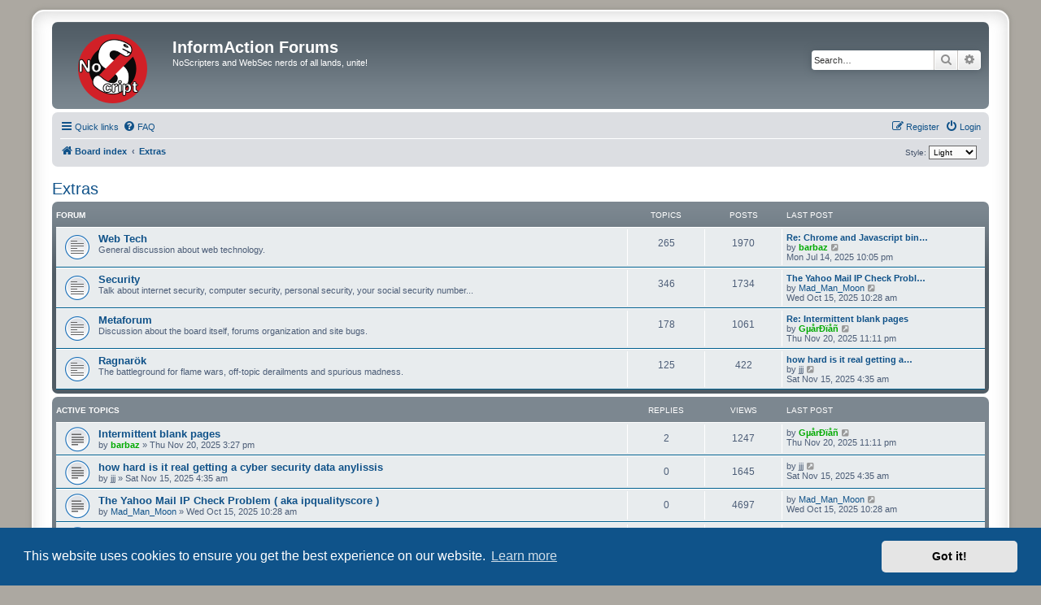

--- FILE ---
content_type: text/html; charset=UTF-8
request_url: https://forums.informaction.com/viewforum.php?f=17&sid=d3374bf467a61a7e3a20ab15ad2fc563
body_size: 8356
content:
<!DOCTYPE html>
<html dir="ltr" lang="en-gb">
<head>
<meta charset="utf-8" />
<meta http-equiv="X-UA-Compatible" content="IE=edge">
<meta name="viewport" content="width=device-width, initial-scale=1" />

<title>Extras - InformAction Forums</title>


	<link rel="canonical" href="https://forums.informaction.com/viewforum.php?f=17">

<!--
	phpBB style name: prosilver Special Edition
	Based on style:   prosilver (this is the default phpBB3 style)
	Original author:  Tom Beddard ( http://www.subBlue.com/ )
	Modified by:      phpBB Limited ( https://www.phpbb.com/ )
-->


<link href="./styles/prosilver/theme/normalize.css?assets_version=23" rel="stylesheet">
<link href="./styles/prosilver/theme/base.css?assets_version=23" rel="stylesheet">
<link href="./styles/prosilver/theme/utilities.css?assets_version=23" rel="stylesheet">
<link href="./styles/prosilver/theme/common.css?assets_version=23" rel="stylesheet">
<link href="./styles/prosilver/theme/links.css?assets_version=23" rel="stylesheet">
<link href="./styles/prosilver/theme/content.css?assets_version=23" rel="stylesheet">
<link href="./styles/prosilver/theme/buttons.css?assets_version=23" rel="stylesheet">
<link href="./styles/prosilver/theme/cp.css?assets_version=23" rel="stylesheet">
<link href="./styles/prosilver/theme/forms.css?assets_version=23" rel="stylesheet">
<link href="./styles/prosilver/theme/icons.css?assets_version=23" rel="stylesheet">
<link href="./styles/prosilver/theme/colours.css?assets_version=23" rel="stylesheet">
<link href="./styles/prosilver/theme/responsive.css?assets_version=23" rel="stylesheet">

<link href="./assets/css/font-awesome.min.css?assets_version=23" rel="stylesheet">
<link href="./styles/light/theme/stylesheet.css?assets_version=23" rel="stylesheet">
<link href="./styles/prosilver/theme/en/stylesheet.css?assets_version=23" rel="stylesheet">



	<link href="./assets/cookieconsent/cookieconsent.min.css?assets_version=23" rel="stylesheet">

<!--[if lte IE 9]>
	<link href="./styles/prosilver/theme/tweaks.css?assets_version=23" rel="stylesheet">
<![endif]-->


<link href="./ext/paybas/quickstyle/styles/all/theme/quickstyle.css?assets_version=23" rel="stylesheet" media="screen">

<link href="./styles/_patch/ma1.css?assets_version=23" rel="stylesheet">

</head>
<body id="phpbb" class="nojs notouch section-viewforum ltr ">


<div id="wrap" class="wrap">
	<a id="top" class="top-anchor" accesskey="t"></a>
	<div id="page-header">
		<div class="headerbar" role="banner">
					<div class="inner">

			<div id="site-description" class="site-description">
				<a id="logo" class="logo" href="./index.php?sid=f681542acde62e75cda40f73c4d81f9f" title="Board index">
					<span class="site_logo"></span>
				</a>
				<h1>InformAction Forums</h1>
				<p>NoScripters and WebSec nerds of all lands, unite!</p>
				<p class="skiplink"><a href="#start_here">Skip to content</a></p>
			</div>

									<div id="search-box" class="search-box search-header" role="search">
				<form action="./search.php?sid=f681542acde62e75cda40f73c4d81f9f" method="get" id="search">
				<fieldset>
					<input name="keywords" id="keywords" type="search" maxlength="128" title="Search for keywords" class="inputbox search tiny" size="20" value="" placeholder="Search…" />
					<button class="button button-search" type="submit" title="Search">
						<i class="icon fa-search fa-fw" aria-hidden="true"></i><span class="sr-only">Search</span>
					</button>
					<a href="./search.php?sid=f681542acde62e75cda40f73c4d81f9f" class="button button-search-end" title="Advanced search">
						<i class="icon fa-cog fa-fw" aria-hidden="true"></i><span class="sr-only">Advanced search</span>
					</a>
					<input type="hidden" name="sid" value="f681542acde62e75cda40f73c4d81f9f" />

				</fieldset>
				</form>
			</div>
						
			</div>
					</div>
				<div class="navbar" role="navigation">
	<div class="inner">

	<ul id="nav-main" class="nav-main linklist" role="menubar">

		<li id="quick-links" class="quick-links dropdown-container responsive-menu" data-skip-responsive="true">
			<a href="#" class="dropdown-trigger">
				<i class="icon fa-bars fa-fw" aria-hidden="true"></i><span>Quick links</span>
			</a>
			<div class="dropdown">
				<div class="pointer"><div class="pointer-inner"></div></div>
				<ul class="dropdown-contents" role="menu">
					
											<li class="separator"></li>
																									<li>
								<a href="./search.php?search_id=unanswered&amp;sid=f681542acde62e75cda40f73c4d81f9f" role="menuitem">
									<i class="icon fa-file-o fa-fw icon-gray" aria-hidden="true"></i><span>Unanswered topics</span>
								</a>
							</li>
							<li>
								<a href="./search.php?search_id=active_topics&amp;sid=f681542acde62e75cda40f73c4d81f9f" role="menuitem">
									<i class="icon fa-file-o fa-fw icon-blue" aria-hidden="true"></i><span>Active topics</span>
								</a>
							</li>
							<li class="separator"></li>
							<li>
								<a href="./search.php?sid=f681542acde62e75cda40f73c4d81f9f" role="menuitem">
									<i class="icon fa-search fa-fw" aria-hidden="true"></i><span>Search</span>
								</a>
							</li>
					
										<li class="separator"></li>

									</ul>
			</div>
		</li>

				<li data-skip-responsive="true">
			<a href="/app.php/help/faq?sid=f681542acde62e75cda40f73c4d81f9f" rel="help" title="Frequently Asked Questions" role="menuitem">
				<i class="icon fa-question-circle fa-fw" aria-hidden="true"></i><span>FAQ</span>
			</a>
		</li>
						
			<li class="rightside"  data-skip-responsive="true">
			<a href="./ucp.php?mode=login&amp;redirect=viewforum.php%3Ff%3D17&amp;sid=f681542acde62e75cda40f73c4d81f9f" title="Login" accesskey="x" role="menuitem">
				<i class="icon fa-power-off fa-fw" aria-hidden="true"></i><span>Login</span>
			</a>
		</li>
					<li class="rightside" data-skip-responsive="true">
				<a href="./ucp.php?mode=register&amp;sid=f681542acde62e75cda40f73c4d81f9f" role="menuitem">
					<i class="icon fa-pencil-square-o  fa-fw" aria-hidden="true"></i><span>Register</span>
				</a>
			</li>
						</ul>

	<ul id="nav-breadcrumbs" class="nav-breadcrumbs linklist navlinks" role="menubar">
				
		
		<li class="breadcrumbs" itemscope itemtype="https://schema.org/BreadcrumbList">

			
							<span class="crumb" itemtype="https://schema.org/ListItem" itemprop="itemListElement" itemscope><a itemprop="item" href="./index.php?sid=f681542acde62e75cda40f73c4d81f9f" accesskey="h" data-navbar-reference="index"><i class="icon fa-home fa-fw"></i><span itemprop="name">Board index</span></a><meta itemprop="position" content="1" /></span>

											
								<span class="crumb" itemtype="https://schema.org/ListItem" itemprop="itemListElement" itemscope data-forum-id="17"><a itemprop="item" href="./viewforum.php?f=17&amp;sid=f681542acde62e75cda40f73c4d81f9f"><span itemprop="name">Extras</span></a><meta itemprop="position" content="2" /></span>
							
					</li>

			<li class="rightside no-bulletin quick-style">
	<div class="style-wrapper">
		<form action="./ucp.php?i=prefs&amp;mode=personal&amp;redirect=.%2Fviewforum.php%3Ff%3D17%26sid%3Df681542acde62e75cda40f73c4d81f9f&amp;sid=f681542acde62e75cda40f73c4d81f9f" method="post" class="style_form">
			<label for="quick_style">
				<span style="font-size:0.9em; vertical-align:middle">Style: </span>
				<select name="quick_style" id="quick_style" style="font-size:0.9em;" onchange="this.form.submit();"><option value="8">Dark</option><option value="10">Darkest</option><option value="9" selected="selected">Light</option></select>
			</label>
			<noscript>
				<div style="display:inline;">
					<input type="submit" value="Change" class="button2" style="font-size:0.9em;" />
				</div>
			</noscript>
		</form>
	</div>
</li>

					<li class="rightside responsive-search">
				<a href="./search.php?sid=f681542acde62e75cda40f73c4d81f9f" title="View the advanced search options" role="menuitem">
					<i class="icon fa-search fa-fw" aria-hidden="true"></i><span class="sr-only">Search</span>
				</a>
			</li>
			</ul>

	</div>
</div>
	</div>

	
	<a id="start_here" class="anchor"></a>
	<div id="page-body" class="page-body" role="main">
		
		<h2 class="forum-title"><a href="./viewforum.php?f=17&amp;sid=f681542acde62e75cda40f73c4d81f9f">Extras</a></h2>


	
	
				<div class="forabg">
			<div class="inner">
			<ul class="topiclist">
				<li class="header">
										<dl class="row-item">
						<dt><div class="list-inner">Forum</div></dt>
						<dd class="topics">Topics</dd>
						<dd class="posts">Posts</dd>
						<dd class="lastpost"><span>Last post</span></dd>
					</dl>
									</li>
			</ul>
			<ul class="topiclist forums">
		
					<li class="row">
						<dl class="row-item forum_read">
				<dt title="No unread posts">
										<div class="list-inner">
																		<a href="./viewforum.php?f=18&amp;sid=f681542acde62e75cda40f73c4d81f9f" class="forumtitle">Web Tech</a>
						<br />General discussion about web technology.												
												<div class="responsive-show" style="display: none;">
															Topics: <strong>265</strong>
													</div>
											</div>
				</dt>
									<dd class="topics">265 <dfn>Topics</dfn></dd>
					<dd class="posts">1970 <dfn>Posts</dfn></dd>
					<dd class="lastpost">
						<span>
																						<dfn>Last post</dfn>
																										<a href="./viewtopic.php?p=108194&amp;sid=f681542acde62e75cda40f73c4d81f9f#p108194" title="Re: Chrome and Javascript bindings for extension APIs (split from t=27294)" class="lastsubject">Re: Chrome and Javascript bin…</a> <br />
																	by <a href="./memberlist.php?mode=viewprofile&amp;u=181509&amp;sid=f681542acde62e75cda40f73c4d81f9f" style="color: #00AA00;" class="username-coloured">barbaz</a>																	<a href="./viewtopic.php?p=108194&amp;sid=f681542acde62e75cda40f73c4d81f9f#p108194" title="View the latest post">
										<i class="icon fa-external-link-square fa-fw icon-lightgray icon-md" aria-hidden="true"></i><span class="sr-only">View the latest post</span>
									</a>
																<br /><time datetime="2025-07-14T22:05:28+00:00">Mon Jul 14, 2025 10:05 pm</time>
													</span>
					</dd>
							</dl>
					</li>
			
	
	
			
					<li class="row">
						<dl class="row-item forum_read">
				<dt title="No unread posts">
										<div class="list-inner">
																		<a href="./viewforum.php?f=19&amp;sid=f681542acde62e75cda40f73c4d81f9f" class="forumtitle">Security</a>
						<br />Talk about internet security, computer security, personal security, your social security number...												
												<div class="responsive-show" style="display: none;">
															Topics: <strong>346</strong>
													</div>
											</div>
				</dt>
									<dd class="topics">346 <dfn>Topics</dfn></dd>
					<dd class="posts">1734 <dfn>Posts</dfn></dd>
					<dd class="lastpost">
						<span>
																						<dfn>Last post</dfn>
																										<a href="./viewtopic.php?p=108271&amp;sid=f681542acde62e75cda40f73c4d81f9f#p108271" title="The Yahoo Mail IP Check Problem ( aka ipqualityscore )" class="lastsubject">The Yahoo Mail IP Check Probl…</a> <br />
																	by <a href="./memberlist.php?mode=viewprofile&amp;u=265171&amp;sid=f681542acde62e75cda40f73c4d81f9f" class="username">Mad_Man_Moon</a>																	<a href="./viewtopic.php?p=108271&amp;sid=f681542acde62e75cda40f73c4d81f9f#p108271" title="View the latest post">
										<i class="icon fa-external-link-square fa-fw icon-lightgray icon-md" aria-hidden="true"></i><span class="sr-only">View the latest post</span>
									</a>
																<br /><time datetime="2025-10-15T10:28:34+00:00">Wed Oct 15, 2025 10:28 am</time>
													</span>
					</dd>
							</dl>
					</li>
			
	
	
			
					<li class="row">
						<dl class="row-item forum_read">
				<dt title="No unread posts">
										<div class="list-inner">
																		<a href="./viewforum.php?f=14&amp;sid=f681542acde62e75cda40f73c4d81f9f" class="forumtitle">Metaforum</a>
						<br />Discussion about the board itself, forums organization and site bugs.												
												<div class="responsive-show" style="display: none;">
															Topics: <strong>178</strong>
													</div>
											</div>
				</dt>
									<dd class="topics">178 <dfn>Topics</dfn></dd>
					<dd class="posts">1061 <dfn>Posts</dfn></dd>
					<dd class="lastpost">
						<span>
																						<dfn>Last post</dfn>
																										<a href="./viewtopic.php?p=108305&amp;sid=f681542acde62e75cda40f73c4d81f9f#p108305" title="Re: Intermittent blank pages" class="lastsubject">Re: Intermittent blank pages</a> <br />
																	by <a href="./memberlist.php?mode=viewprofile&amp;u=65&amp;sid=f681542acde62e75cda40f73c4d81f9f" style="color: #00AA00;" class="username-coloured">GµårÐïåñ</a>																	<a href="./viewtopic.php?p=108305&amp;sid=f681542acde62e75cda40f73c4d81f9f#p108305" title="View the latest post">
										<i class="icon fa-external-link-square fa-fw icon-lightgray icon-md" aria-hidden="true"></i><span class="sr-only">View the latest post</span>
									</a>
																<br /><time datetime="2025-11-20T23:11:10+00:00">Thu Nov 20, 2025 11:11 pm</time>
													</span>
					</dd>
							</dl>
					</li>
			
	
	
			
					<li class="row">
						<dl class="row-item forum_read">
				<dt title="No unread posts">
										<div class="list-inner">
																		<a href="./viewforum.php?f=24&amp;sid=f681542acde62e75cda40f73c4d81f9f" class="forumtitle">Ragnarök</a>
						<br />The battleground for flame wars, off-topic derailments and spurious madness.												
												<div class="responsive-show" style="display: none;">
															Topics: <strong>125</strong>
													</div>
											</div>
				</dt>
									<dd class="topics">125 <dfn>Topics</dfn></dd>
					<dd class="posts">422 <dfn>Posts</dfn></dd>
					<dd class="lastpost">
						<span>
																						<dfn>Last post</dfn>
																										<a href="./viewtopic.php?p=108301&amp;sid=f681542acde62e75cda40f73c4d81f9f#p108301" title="how hard is it real getting a cyber security data anylissis" class="lastsubject">how hard is it real getting a…</a> <br />
																	by <span class="username">jjj</span>																	<a href="./viewtopic.php?p=108301&amp;sid=f681542acde62e75cda40f73c4d81f9f#p108301" title="View the latest post">
										<i class="icon fa-external-link-square fa-fw icon-lightgray icon-md" aria-hidden="true"></i><span class="sr-only">View the latest post</span>
									</a>
																<br /><time datetime="2025-11-15T04:35:22+00:00">Sat Nov 15, 2025 4:35 am</time>
													</span>
					</dd>
							</dl>
					</li>
			
				</ul>

			</div>
		</div>
		





	
			<div class="forumbg">
		<div class="inner">
		<ul class="topiclist">
			<li class="header">
				<dl class="row-item">
					<dt id="active_topics"><div class="list-inner">Active topics</div></dt>
					<dd class="posts">Replies</dd>
					<dd class="views">Views</dd>
					<dd class="lastpost"><span>Last post</span></dd>
				</dl>
			</li>
		</ul>
		<ul class="topiclist topics">
	
				<li class="row bg1">
						<dl class="row-item topic_read">
				<dt title="No unread posts">
										<div class="list-inner">
																		<a href="./viewtopic.php?t=27352&amp;sid=f681542acde62e75cda40f73c4d81f9f" class="topictitle">Intermittent blank pages</a>																								<br />
						
												<div class="responsive-show" style="display: none;">
							Last post by <a href="./memberlist.php?mode=viewprofile&amp;u=65&amp;sid=f681542acde62e75cda40f73c4d81f9f" style="color: #00AA00;" class="username-coloured">GµårÐïåñ</a> &laquo; <a href="./viewtopic.php?p=108305&amp;sid=f681542acde62e75cda40f73c4d81f9f#p108305" title="Go to last post"><time datetime="2025-11-20T23:11:10+00:00">Thu Nov 20, 2025 11:11 pm</time></a>
													</div>
														<span class="responsive-show left-box" style="display: none;">Replies: <strong>2</strong></span>
													
						<div class="topic-poster responsive-hide left-box">
																												by <a href="./memberlist.php?mode=viewprofile&amp;u=181509&amp;sid=f681542acde62e75cda40f73c4d81f9f" style="color: #00AA00;" class="username-coloured">barbaz</a> &raquo; <time datetime="2025-11-20T15:27:49+00:00">Thu Nov 20, 2025 3:27 pm</time>
																				</div>

						
											</div>
				</dt>
				<dd class="posts">2 <dfn>Replies</dfn></dd>
				<dd class="views">1247 <dfn>Views</dfn></dd>
				<dd class="lastpost">
					<span><dfn>Last post </dfn>by <a href="./memberlist.php?mode=viewprofile&amp;u=65&amp;sid=f681542acde62e75cda40f73c4d81f9f" style="color: #00AA00;" class="username-coloured">GµårÐïåñ</a>													<a href="./viewtopic.php?p=108305&amp;sid=f681542acde62e75cda40f73c4d81f9f#p108305" title="Go to last post">
								<i class="icon fa-external-link-square fa-fw icon-lightgray icon-md" aria-hidden="true"></i><span class="sr-only"></span>
							</a>
												<br /><time datetime="2025-11-20T23:11:10+00:00">Thu Nov 20, 2025 11:11 pm</time>
					</span>
				</dd>
			</dl>
					</li>
		
	

	
	
				<li class="row bg2">
						<dl class="row-item topic_read">
				<dt title="No unread posts">
										<div class="list-inner">
																		<a href="./viewtopic.php?t=27351&amp;sid=f681542acde62e75cda40f73c4d81f9f" class="topictitle">how hard is it real getting a cyber security data anylissis</a>																								<br />
						
												<div class="responsive-show" style="display: none;">
							Last post by <span class="username">jjj</span> &laquo; <a href="./viewtopic.php?p=108301&amp;sid=f681542acde62e75cda40f73c4d81f9f#p108301" title="Go to last post"><time datetime="2025-11-15T04:35:22+00:00">Sat Nov 15, 2025 4:35 am</time></a>
													</div>
													
						<div class="topic-poster responsive-hide left-box">
																												by <span class="username">jjj</span> &raquo; <time datetime="2025-11-15T04:35:22+00:00">Sat Nov 15, 2025 4:35 am</time>
																				</div>

						
											</div>
				</dt>
				<dd class="posts">0 <dfn>Replies</dfn></dd>
				<dd class="views">1645 <dfn>Views</dfn></dd>
				<dd class="lastpost">
					<span><dfn>Last post </dfn>by <span class="username">jjj</span>													<a href="./viewtopic.php?p=108301&amp;sid=f681542acde62e75cda40f73c4d81f9f#p108301" title="Go to last post">
								<i class="icon fa-external-link-square fa-fw icon-lightgray icon-md" aria-hidden="true"></i><span class="sr-only"></span>
							</a>
												<br /><time datetime="2025-11-15T04:35:22+00:00">Sat Nov 15, 2025 4:35 am</time>
					</span>
				</dd>
			</dl>
					</li>
		
	

	
	
				<li class="row bg1">
						<dl class="row-item topic_read">
				<dt title="No unread posts">
										<div class="list-inner">
																		<a href="./viewtopic.php?t=27341&amp;sid=f681542acde62e75cda40f73c4d81f9f" class="topictitle">The Yahoo Mail IP Check Problem ( aka ipqualityscore )</a>																								<br />
						
												<div class="responsive-show" style="display: none;">
							Last post by <a href="./memberlist.php?mode=viewprofile&amp;u=265171&amp;sid=f681542acde62e75cda40f73c4d81f9f" class="username">Mad_Man_Moon</a> &laquo; <a href="./viewtopic.php?p=108271&amp;sid=f681542acde62e75cda40f73c4d81f9f#p108271" title="Go to last post"><time datetime="2025-10-15T10:28:34+00:00">Wed Oct 15, 2025 10:28 am</time></a>
													</div>
													
						<div class="topic-poster responsive-hide left-box">
																												by <a href="./memberlist.php?mode=viewprofile&amp;u=265171&amp;sid=f681542acde62e75cda40f73c4d81f9f" class="username">Mad_Man_Moon</a> &raquo; <time datetime="2025-10-15T10:28:34+00:00">Wed Oct 15, 2025 10:28 am</time>
																				</div>

						
											</div>
				</dt>
				<dd class="posts">0 <dfn>Replies</dfn></dd>
				<dd class="views">4697 <dfn>Views</dfn></dd>
				<dd class="lastpost">
					<span><dfn>Last post </dfn>by <a href="./memberlist.php?mode=viewprofile&amp;u=265171&amp;sid=f681542acde62e75cda40f73c4d81f9f" class="username">Mad_Man_Moon</a>													<a href="./viewtopic.php?p=108271&amp;sid=f681542acde62e75cda40f73c4d81f9f#p108271" title="Go to last post">
								<i class="icon fa-external-link-square fa-fw icon-lightgray icon-md" aria-hidden="true"></i><span class="sr-only"></span>
							</a>
												<br /><time datetime="2025-10-15T10:28:34+00:00">Wed Oct 15, 2025 10:28 am</time>
					</span>
				</dd>
			</dl>
					</li>
		
	

	
	
				<li class="row bg2">
						<dl class="row-item topic_read">
				<dt title="No unread posts">
										<div class="list-inner">
																		<a href="./viewtopic.php?t=27339&amp;sid=f681542acde62e75cda40f73c4d81f9f" class="topictitle">Security tips for website operators in 2025</a>																								<br />
						
												<div class="responsive-show" style="display: none;">
							Last post by <a href="./memberlist.php?mode=viewprofile&amp;u=181509&amp;sid=f681542acde62e75cda40f73c4d81f9f" style="color: #00AA00;" class="username-coloured">barbaz</a> &laquo; <a href="./viewtopic.php?p=108263&amp;sid=f681542acde62e75cda40f73c4d81f9f#p108263" title="Go to last post"><time datetime="2025-10-09T16:50:35+00:00">Thu Oct 09, 2025 4:50 pm</time></a>
													</div>
													
						<div class="topic-poster responsive-hide left-box">
																												by <a href="./memberlist.php?mode=viewprofile&amp;u=181509&amp;sid=f681542acde62e75cda40f73c4d81f9f" style="color: #00AA00;" class="username-coloured">barbaz</a> &raquo; <time datetime="2025-10-09T16:50:35+00:00">Thu Oct 09, 2025 4:50 pm</time>
																				</div>

						
											</div>
				</dt>
				<dd class="posts">0 <dfn>Replies</dfn></dd>
				<dd class="views">2939 <dfn>Views</dfn></dd>
				<dd class="lastpost">
					<span><dfn>Last post </dfn>by <a href="./memberlist.php?mode=viewprofile&amp;u=181509&amp;sid=f681542acde62e75cda40f73c4d81f9f" style="color: #00AA00;" class="username-coloured">barbaz</a>													<a href="./viewtopic.php?p=108263&amp;sid=f681542acde62e75cda40f73c4d81f9f#p108263" title="Go to last post">
								<i class="icon fa-external-link-square fa-fw icon-lightgray icon-md" aria-hidden="true"></i><span class="sr-only"></span>
							</a>
												<br /><time datetime="2025-10-09T16:50:35+00:00">Thu Oct 09, 2025 4:50 pm</time>
					</span>
				</dd>
			</dl>
					</li>
		
	

	
	
				<li class="row bg1">
						<dl class="row-item topic_read_locked">
				<dt title="This topic is locked, you cannot edit posts or make further replies.">
										<div class="list-inner">
																		<a href="./viewtopic.php?t=27319&amp;sid=f681542acde62e75cda40f73c4d81f9f" class="topictitle">[Resolved] Username change</a>																								<br />
						
												<div class="responsive-show" style="display: none;">
							Last post by <a href="./memberlist.php?mode=viewprofile&amp;u=181509&amp;sid=f681542acde62e75cda40f73c4d81f9f" style="color: #00AA00;" class="username-coloured">barbaz</a> &laquo; <a href="./viewtopic.php?p=108201&amp;sid=f681542acde62e75cda40f73c4d81f9f#p108201" title="Go to last post"><time datetime="2025-07-18T22:23:52+00:00">Fri Jul 18, 2025 10:23 pm</time></a>
													</div>
														<span class="responsive-show left-box" style="display: none;">Replies: <strong>3</strong></span>
													
						<div class="topic-poster responsive-hide left-box">
																												by <a href="./memberlist.php?mode=viewprofile&amp;u=273024&amp;sid=f681542acde62e75cda40f73c4d81f9f" class="username">armadillowizard</a> &raquo; <time datetime="2025-07-17T17:47:31+00:00">Thu Jul 17, 2025 5:47 pm</time>
																				</div>

						
											</div>
				</dt>
				<dd class="posts">3 <dfn>Replies</dfn></dd>
				<dd class="views">177096 <dfn>Views</dfn></dd>
				<dd class="lastpost">
					<span><dfn>Last post </dfn>by <a href="./memberlist.php?mode=viewprofile&amp;u=181509&amp;sid=f681542acde62e75cda40f73c4d81f9f" style="color: #00AA00;" class="username-coloured">barbaz</a>													<a href="./viewtopic.php?p=108201&amp;sid=f681542acde62e75cda40f73c4d81f9f#p108201" title="Go to last post">
								<i class="icon fa-external-link-square fa-fw icon-lightgray icon-md" aria-hidden="true"></i><span class="sr-only"></span>
							</a>
												<br /><time datetime="2025-07-18T22:23:52+00:00">Fri Jul 18, 2025 10:23 pm</time>
					</span>
				</dd>
			</dl>
					</li>
		
	

	
	
				<li class="row bg2">
						<dl class="row-item topic_read_locked">
				<dt title="This topic is locked, you cannot edit posts or make further replies.">
										<div class="list-inner">
																		<a href="./viewtopic.php?t=27318&amp;sid=f681542acde62e75cda40f73c4d81f9f" class="topictitle">totally irrelevant - split from t=20362</a>																								<br />
						
												<div class="responsive-show" style="display: none;">
							Last post by <span class="username">Guest</span> &laquo; <a href="./viewtopic.php?p=108195&amp;sid=f681542acde62e75cda40f73c4d81f9f#p108195" title="Go to last post"><time datetime="2025-07-17T10:18:25+00:00">Thu Jul 17, 2025 10:18 am</time></a>
													</div>
													
						<div class="topic-poster responsive-hide left-box">
																												by <span class="username">Guest</span> &raquo; <time datetime="2025-07-17T10:18:25+00:00">Thu Jul 17, 2025 10:18 am</time>
																				</div>

						
											</div>
				</dt>
				<dd class="posts">0 <dfn>Replies</dfn></dd>
				<dd class="views">144484 <dfn>Views</dfn></dd>
				<dd class="lastpost">
					<span><dfn>Last post </dfn>by <span class="username">Guest</span>													<a href="./viewtopic.php?p=108195&amp;sid=f681542acde62e75cda40f73c4d81f9f#p108195" title="Go to last post">
								<i class="icon fa-external-link-square fa-fw icon-lightgray icon-md" aria-hidden="true"></i><span class="sr-only"></span>
							</a>
												<br /><time datetime="2025-07-17T10:18:25+00:00">Thu Jul 17, 2025 10:18 am</time>
					</span>
				</dd>
			</dl>
					</li>
		
	

	
	
				<li class="row bg1">
						<dl class="row-item topic_read">
				<dt title="No unread posts">
										<div class="list-inner">
																		<a href="./viewtopic.php?t=27317&amp;sid=f681542acde62e75cda40f73c4d81f9f" class="topictitle">Chrome and Javascript bindings for extension APIs (split from t=27294)</a>																								<br />
						
												<div class="responsive-show" style="display: none;">
							Last post by <a href="./memberlist.php?mode=viewprofile&amp;u=181509&amp;sid=f681542acde62e75cda40f73c4d81f9f" style="color: #00AA00;" class="username-coloured">barbaz</a> &laquo; <a href="./viewtopic.php?p=108194&amp;sid=f681542acde62e75cda40f73c4d81f9f#p108194" title="Go to last post"><time datetime="2025-07-14T22:05:28+00:00">Mon Jul 14, 2025 10:05 pm</time></a>
													</div>
														<span class="responsive-show left-box" style="display: none;">Replies: <strong>1</strong></span>
													
						<div class="topic-poster responsive-hide left-box">
																												by <a href="./memberlist.php?mode=viewprofile&amp;u=242050&amp;sid=f681542acde62e75cda40f73c4d81f9f" class="username">morganism</a> &raquo; <time datetime="2025-07-14T20:02:55+00:00">Mon Jul 14, 2025 8:02 pm</time>
																				</div>

						
											</div>
				</dt>
				<dd class="posts">1 <dfn>Replies</dfn></dd>
				<dd class="views">149307 <dfn>Views</dfn></dd>
				<dd class="lastpost">
					<span><dfn>Last post </dfn>by <a href="./memberlist.php?mode=viewprofile&amp;u=181509&amp;sid=f681542acde62e75cda40f73c4d81f9f" style="color: #00AA00;" class="username-coloured">barbaz</a>													<a href="./viewtopic.php?p=108194&amp;sid=f681542acde62e75cda40f73c4d81f9f#p108194" title="Go to last post">
								<i class="icon fa-external-link-square fa-fw icon-lightgray icon-md" aria-hidden="true"></i><span class="sr-only"></span>
							</a>
												<br /><time datetime="2025-07-14T22:05:28+00:00">Mon Jul 14, 2025 10:05 pm</time>
					</span>
				</dd>
			</dl>
					</li>
		
	

	
	
				<li class="row bg2">
						<dl class="row-item topic_read">
				<dt title="No unread posts">
										<div class="list-inner">
																		<a href="./viewtopic.php?t=27312&amp;sid=f681542acde62e75cda40f73c4d81f9f" class="topictitle">[Suggestion] BBCODE Implementation - Spoilers</a>																								<br />
						
												<div class="responsive-show" style="display: none;">
							Last post by <a href="./memberlist.php?mode=viewprofile&amp;u=265171&amp;sid=f681542acde62e75cda40f73c4d81f9f" class="username">Mad_Man_Moon</a> &laquo; <a href="./viewtopic.php?p=108174&amp;sid=f681542acde62e75cda40f73c4d81f9f#p108174" title="Go to last post"><time datetime="2025-06-28T15:56:16+00:00">Sat Jun 28, 2025 3:56 pm</time></a>
													</div>
													
						<div class="topic-poster responsive-hide left-box">
																												by <a href="./memberlist.php?mode=viewprofile&amp;u=265171&amp;sid=f681542acde62e75cda40f73c4d81f9f" class="username">Mad_Man_Moon</a> &raquo; <time datetime="2025-06-28T15:56:16+00:00">Sat Jun 28, 2025 3:56 pm</time>
																				</div>

						
											</div>
				</dt>
				<dd class="posts">0 <dfn>Replies</dfn></dd>
				<dd class="views">28191 <dfn>Views</dfn></dd>
				<dd class="lastpost">
					<span><dfn>Last post </dfn>by <a href="./memberlist.php?mode=viewprofile&amp;u=265171&amp;sid=f681542acde62e75cda40f73c4d81f9f" class="username">Mad_Man_Moon</a>													<a href="./viewtopic.php?p=108174&amp;sid=f681542acde62e75cda40f73c4d81f9f#p108174" title="Go to last post">
								<i class="icon fa-external-link-square fa-fw icon-lightgray icon-md" aria-hidden="true"></i><span class="sr-only"></span>
							</a>
												<br /><time datetime="2025-06-28T15:56:16+00:00">Sat Jun 28, 2025 3:56 pm</time>
					</span>
				</dd>
			</dl>
					</li>
		
	

	
	
				<li class="row bg1">
						<dl class="row-item topic_read">
				<dt title="No unread posts">
										<div class="list-inner">
																		<a href="./viewtopic.php?t=27281&amp;sid=f681542acde62e75cda40f73c4d81f9f" class="topictitle">[Resolved] unable to activate account</a>																								<br />
						
												<div class="responsive-show" style="display: none;">
							Last post by <a href="./memberlist.php?mode=viewprofile&amp;u=273355&amp;sid=f681542acde62e75cda40f73c4d81f9f" class="username">pyrates</a> &laquo; <a href="./viewtopic.php?p=108099&amp;sid=f681542acde62e75cda40f73c4d81f9f#p108099" title="Go to last post"><time datetime="2025-05-18T03:24:41+00:00">Sun May 18, 2025 3:24 am</time></a>
													</div>
														<span class="responsive-show left-box" style="display: none;">Replies: <strong>9</strong></span>
													
						<div class="topic-poster responsive-hide left-box">
																												by <span class="username">pyrates_unactivated</span> &raquo; <time datetime="2025-04-20T11:52:32+00:00">Sun Apr 20, 2025 11:52 am</time>
																				</div>

						
											</div>
				</dt>
				<dd class="posts">9 <dfn>Replies</dfn></dd>
				<dd class="views">18899 <dfn>Views</dfn></dd>
				<dd class="lastpost">
					<span><dfn>Last post </dfn>by <a href="./memberlist.php?mode=viewprofile&amp;u=273355&amp;sid=f681542acde62e75cda40f73c4d81f9f" class="username">pyrates</a>													<a href="./viewtopic.php?p=108099&amp;sid=f681542acde62e75cda40f73c4d81f9f#p108099" title="Go to last post">
								<i class="icon fa-external-link-square fa-fw icon-lightgray icon-md" aria-hidden="true"></i><span class="sr-only"></span>
							</a>
												<br /><time datetime="2025-05-18T03:24:41+00:00">Sun May 18, 2025 3:24 am</time>
					</span>
				</dd>
			</dl>
					</li>
		
	

	
	
				<li class="row bg2">
						<dl class="row-item topic_read">
				<dt title="No unread posts">
										<div class="list-inner">
																		<a href="./viewtopic.php?t=27130&amp;sid=f681542acde62e75cda40f73c4d81f9f" class="topictitle">Malicious code in XZ supply chain and releases</a>																								<br />
						
												<div class="responsive-show" style="display: none;">
							Last post by <span class="username">[User canned by moderator]</span> &laquo; <a href="./viewtopic.php?p=108088&amp;sid=f681542acde62e75cda40f73c4d81f9f#p108088" title="Go to last post"><time datetime="2025-05-10T12:24:46+00:00">Sat May 10, 2025 12:24 pm</time></a>
													</div>
														<span class="responsive-show left-box" style="display: none;">Replies: <strong>3</strong></span>
													
						<div class="topic-poster responsive-hide left-box">
																												by <a href="./memberlist.php?mode=viewprofile&amp;u=181509&amp;sid=f681542acde62e75cda40f73c4d81f9f" style="color: #00AA00;" class="username-coloured">barbaz</a> &raquo; <time datetime="2024-03-30T20:48:40+00:00">Sat Mar 30, 2024 8:48 pm</time>
																				</div>

						
											</div>
				</dt>
				<dd class="posts">3 <dfn>Replies</dfn></dd>
				<dd class="views">59375 <dfn>Views</dfn></dd>
				<dd class="lastpost">
					<span><dfn>Last post </dfn>by <span class="username">[User canned by moderator]</span>													<a href="./viewtopic.php?p=108088&amp;sid=f681542acde62e75cda40f73c4d81f9f#p108088" title="Go to last post">
								<i class="icon fa-external-link-square fa-fw icon-lightgray icon-md" aria-hidden="true"></i><span class="sr-only"></span>
							</a>
												<br /><time datetime="2025-05-10T12:24:46+00:00">Sat May 10, 2025 12:24 pm</time>
					</span>
				</dd>
			</dl>
					</li>
		
	

	
	
				<li class="row bg1">
						<dl class="row-item topic_read">
				<dt title="No unread posts">
										<div class="list-inner">
																		<a href="./viewtopic.php?t=27290&amp;sid=f681542acde62e75cda40f73c4d81f9f" class="topictitle">Firefox source code repos moving?</a>																								<br />
						
												<div class="responsive-show" style="display: none;">
							Last post by <a href="./memberlist.php?mode=viewprofile&amp;u=56&amp;sid=f681542acde62e75cda40f73c4d81f9f" style="color: #00AA00;" class="username-coloured">therube</a> &laquo; <a href="./viewtopic.php?p=108056&amp;sid=f681542acde62e75cda40f73c4d81f9f#p108056" title="Go to last post"><time datetime="2025-05-06T18:22:13+00:00">Tue May 06, 2025 6:22 pm</time></a>
													</div>
														<span class="responsive-show left-box" style="display: none;">Replies: <strong>1</strong></span>
													
						<div class="topic-poster responsive-hide left-box">
																												by <a href="./memberlist.php?mode=viewprofile&amp;u=181509&amp;sid=f681542acde62e75cda40f73c4d81f9f" style="color: #00AA00;" class="username-coloured">barbaz</a> &raquo; <time datetime="2025-05-04T18:59:44+00:00">Sun May 04, 2025 6:59 pm</time>
																				</div>

						
											</div>
				</dt>
				<dd class="posts">1 <dfn>Replies</dfn></dd>
				<dd class="views">20119 <dfn>Views</dfn></dd>
				<dd class="lastpost">
					<span><dfn>Last post </dfn>by <a href="./memberlist.php?mode=viewprofile&amp;u=56&amp;sid=f681542acde62e75cda40f73c4d81f9f" style="color: #00AA00;" class="username-coloured">therube</a>													<a href="./viewtopic.php?p=108056&amp;sid=f681542acde62e75cda40f73c4d81f9f#p108056" title="Go to last post">
								<i class="icon fa-external-link-square fa-fw icon-lightgray icon-md" aria-hidden="true"></i><span class="sr-only"></span>
							</a>
												<br /><time datetime="2025-05-06T18:22:13+00:00">Tue May 06, 2025 6:22 pm</time>
					</span>
				</dd>
			</dl>
					</li>
		
	

	
	
				<li class="row bg2">
						<dl class="row-item topic_read">
				<dt title="No unread posts">
										<div class="list-inner">
																		<a href="./viewtopic.php?t=27267&amp;sid=f681542acde62e75cda40f73c4d81f9f" class="topictitle">The &quot;Firefox links&quot; sticky is overdue for an update</a>																								<br />
						
												<div class="responsive-show" style="display: none;">
							Last post by <a href="./memberlist.php?mode=viewprofile&amp;u=181509&amp;sid=f681542acde62e75cda40f73c4d81f9f" style="color: #00AA00;" class="username-coloured">barbaz</a> &laquo; <a href="./viewtopic.php?p=107955&amp;sid=f681542acde62e75cda40f73c4d81f9f#p107955" title="Go to last post"><time datetime="2025-02-16T17:30:59+00:00">Sun Feb 16, 2025 5:30 pm</time></a>
													</div>
													
						<div class="topic-poster responsive-hide left-box">
																												by <a href="./memberlist.php?mode=viewprofile&amp;u=181509&amp;sid=f681542acde62e75cda40f73c4d81f9f" style="color: #00AA00;" class="username-coloured">barbaz</a> &raquo; <time datetime="2025-02-16T17:30:59+00:00">Sun Feb 16, 2025 5:30 pm</time>
																				</div>

						
											</div>
				</dt>
				<dd class="posts">0 <dfn>Replies</dfn></dd>
				<dd class="views">26874 <dfn>Views</dfn></dd>
				<dd class="lastpost">
					<span><dfn>Last post </dfn>by <a href="./memberlist.php?mode=viewprofile&amp;u=181509&amp;sid=f681542acde62e75cda40f73c4d81f9f" style="color: #00AA00;" class="username-coloured">barbaz</a>													<a href="./viewtopic.php?p=107955&amp;sid=f681542acde62e75cda40f73c4d81f9f#p107955" title="Go to last post">
								<i class="icon fa-external-link-square fa-fw icon-lightgray icon-md" aria-hidden="true"></i><span class="sr-only"></span>
							</a>
												<br /><time datetime="2025-02-16T17:30:59+00:00">Sun Feb 16, 2025 5:30 pm</time>
					</span>
				</dd>
			</dl>
					</li>
		
	

	
	
				<li class="row bg1">
						<dl class="row-item topic_read_hot">
				<dt title="No unread posts">
										<div class="list-inner">
																		<a href="./viewtopic.php?t=25393&amp;sid=f681542acde62e75cda40f73c4d81f9f" class="topictitle">WebExtensions changes coming?</a>																								<br />
						
												<div class="responsive-show" style="display: none;">
							Last post by <a href="./memberlist.php?mode=viewprofile&amp;u=181509&amp;sid=f681542acde62e75cda40f73c4d81f9f" style="color: #00AA00;" class="username-coloured">barbaz</a> &laquo; <a href="./viewtopic.php?p=107954&amp;sid=f681542acde62e75cda40f73c4d81f9f#p107954" title="Go to last post"><time datetime="2025-02-16T16:59:49+00:00">Sun Feb 16, 2025 4:59 pm</time></a>
													</div>
														<span class="responsive-show left-box" style="display: none;">Replies: <strong>27</strong></span>
													
						<div class="topic-poster responsive-hide left-box">
																												by <a href="./memberlist.php?mode=viewprofile&amp;u=181509&amp;sid=f681542acde62e75cda40f73c4d81f9f" style="color: #00AA00;" class="username-coloured">barbaz</a> &raquo; <time datetime="2019-01-20T20:15:40+00:00">Sun Jan 20, 2019 8:15 pm</time>
																				</div>

												<div class="pagination">
							<span><i class="icon fa-clone fa-fw" aria-hidden="true"></i></span>
							<ul>
															<li><a class="button" href="./viewtopic.php?t=25393&amp;sid=f681542acde62e75cda40f73c4d81f9f">1</a></li>
																							<li><a class="button" href="./viewtopic.php?t=25393&amp;sid=f681542acde62e75cda40f73c4d81f9f&amp;start=15">2</a></li>
																																													</ul>
						</div>
						
											</div>
				</dt>
				<dd class="posts">27 <dfn>Replies</dfn></dd>
				<dd class="views">167082 <dfn>Views</dfn></dd>
				<dd class="lastpost">
					<span><dfn>Last post </dfn>by <a href="./memberlist.php?mode=viewprofile&amp;u=181509&amp;sid=f681542acde62e75cda40f73c4d81f9f" style="color: #00AA00;" class="username-coloured">barbaz</a>													<a href="./viewtopic.php?p=107954&amp;sid=f681542acde62e75cda40f73c4d81f9f#p107954" title="Go to last post">
								<i class="icon fa-external-link-square fa-fw icon-lightgray icon-md" aria-hidden="true"></i><span class="sr-only"></span>
							</a>
												<br /><time datetime="2025-02-16T16:59:49+00:00">Sun Feb 16, 2025 4:59 pm</time>
					</span>
				</dd>
			</dl>
					</li>
		
	

	
	
				<li class="row bg2">
						<dl class="row-item topic_read">
				<dt title="No unread posts">
										<div class="list-inner">
																		<a href="./viewtopic.php?t=27205&amp;sid=f681542acde62e75cda40f73c4d81f9f" class="topictitle">How to manually suspend Firefox extension's background script?</a>																								<br />
						
												<div class="responsive-show" style="display: none;">
							Last post by <a href="./memberlist.php?mode=viewprofile&amp;u=181509&amp;sid=f681542acde62e75cda40f73c4d81f9f" style="color: #00AA00;" class="username-coloured">barbaz</a> &laquo; <a href="./viewtopic.php?p=107937&amp;sid=f681542acde62e75cda40f73c4d81f9f#p107937" title="Go to last post"><time datetime="2025-02-12T16:16:26+00:00">Wed Feb 12, 2025 4:16 pm</time></a>
													</div>
														<span class="responsive-show left-box" style="display: none;">Replies: <strong>4</strong></span>
													
						<div class="topic-poster responsive-hide left-box">
																												by <a href="./memberlist.php?mode=viewprofile&amp;u=181509&amp;sid=f681542acde62e75cda40f73c4d81f9f" style="color: #00AA00;" class="username-coloured">barbaz</a> &raquo; <time datetime="2024-10-27T17:58:41+00:00">Sun Oct 27, 2024 5:58 pm</time>
																				</div>

						
											</div>
				</dt>
				<dd class="posts">4 <dfn>Replies</dfn></dd>
				<dd class="views">20221 <dfn>Views</dfn></dd>
				<dd class="lastpost">
					<span><dfn>Last post </dfn>by <a href="./memberlist.php?mode=viewprofile&amp;u=181509&amp;sid=f681542acde62e75cda40f73c4d81f9f" style="color: #00AA00;" class="username-coloured">barbaz</a>													<a href="./viewtopic.php?p=107937&amp;sid=f681542acde62e75cda40f73c4d81f9f#p107937" title="Go to last post">
								<i class="icon fa-external-link-square fa-fw icon-lightgray icon-md" aria-hidden="true"></i><span class="sr-only"></span>
							</a>
												<br /><time datetime="2025-02-12T16:16:26+00:00">Wed Feb 12, 2025 4:16 pm</time>
					</span>
				</dd>
			</dl>
					</li>
		
	

	
	
				<li class="row bg1">
						<dl class="row-item topic_read">
				<dt title="No unread posts">
										<div class="list-inner">
																		<a href="./viewtopic.php?t=27261&amp;sid=f681542acde62e75cda40f73c4d81f9f" class="topictitle">block the telemetry check of Adobe apps</a>																								<br />
						
												<div class="responsive-show" style="display: none;">
							Last post by <a href="./memberlist.php?mode=viewprofile&amp;u=181509&amp;sid=f681542acde62e75cda40f73c4d81f9f" style="color: #00AA00;" class="username-coloured">barbaz</a> &laquo; <a href="./viewtopic.php?p=107924&amp;sid=f681542acde62e75cda40f73c4d81f9f#p107924" title="Go to last post"><time datetime="2025-02-08T22:54:38+00:00">Sat Feb 08, 2025 10:54 pm</time></a>
													</div>
														<span class="responsive-show left-box" style="display: none;">Replies: <strong>1</strong></span>
													
						<div class="topic-poster responsive-hide left-box">
																												by <a href="./memberlist.php?mode=viewprofile&amp;u=242050&amp;sid=f681542acde62e75cda40f73c4d81f9f" class="username">morganism</a> &raquo; <time datetime="2025-02-08T22:23:59+00:00">Sat Feb 08, 2025 10:23 pm</time>
																				</div>

						
											</div>
				</dt>
				<dd class="posts">1 <dfn>Replies</dfn></dd>
				<dd class="views">18516 <dfn>Views</dfn></dd>
				<dd class="lastpost">
					<span><dfn>Last post </dfn>by <a href="./memberlist.php?mode=viewprofile&amp;u=181509&amp;sid=f681542acde62e75cda40f73c4d81f9f" style="color: #00AA00;" class="username-coloured">barbaz</a>													<a href="./viewtopic.php?p=107924&amp;sid=f681542acde62e75cda40f73c4d81f9f#p107924" title="Go to last post">
								<i class="icon fa-external-link-square fa-fw icon-lightgray icon-md" aria-hidden="true"></i><span class="sr-only"></span>
							</a>
												<br /><time datetime="2025-02-08T22:54:38+00:00">Sat Feb 08, 2025 10:54 pm</time>
					</span>
				</dd>
			</dl>
					</li>
		
	

	
	
				<li class="row bg2">
						<dl class="row-item topic_read_locked">
				<dt title="This topic is locked, you cannot edit posts or make further replies.">
										<div class="list-inner">
																		<a href="./viewtopic.php?t=27260&amp;sid=f681542acde62e75cda40f73c4d81f9f" class="topictitle">drivel - split from t=26380</a>																								<br />
						
												<div class="responsive-show" style="display: none;">
							Last post by <span class="username">Guest</span> &laquo; <a href="./viewtopic.php?p=107922&amp;sid=f681542acde62e75cda40f73c4d81f9f#p107922" title="Go to last post"><time datetime="2025-02-08T19:46:42+00:00">Sat Feb 08, 2025 7:46 pm</time></a>
													</div>
													
						<div class="topic-poster responsive-hide left-box">
																												by <span class="username">Guest</span> &raquo; <time datetime="2025-02-08T19:46:42+00:00">Sat Feb 08, 2025 7:46 pm</time>
																				</div>

						
											</div>
				</dt>
				<dd class="posts">0 <dfn>Replies</dfn></dd>
				<dd class="views">31480 <dfn>Views</dfn></dd>
				<dd class="lastpost">
					<span><dfn>Last post </dfn>by <span class="username">Guest</span>													<a href="./viewtopic.php?p=107922&amp;sid=f681542acde62e75cda40f73c4d81f9f#p107922" title="Go to last post">
								<i class="icon fa-external-link-square fa-fw icon-lightgray icon-md" aria-hidden="true"></i><span class="sr-only"></span>
							</a>
												<br /><time datetime="2025-02-08T19:46:42+00:00">Sat Feb 08, 2025 7:46 pm</time>
					</span>
				</dd>
			</dl>
					</li>
		
	

	
	
				<li class="row bg1">
						<dl class="row-item topic_read">
				<dt title="No unread posts">
										<div class="list-inner">
																		<a href="./viewtopic.php?t=27250&amp;sid=f681542acde62e75cda40f73c4d81f9f" class="topictitle">Discourse</a>																								<br />
						
												<div class="responsive-show" style="display: none;">
							Last post by <a href="./memberlist.php?mode=viewprofile&amp;u=273327&amp;sid=f681542acde62e75cda40f73c4d81f9f" class="username">Thomas_DC</a> &laquo; <a href="./viewtopic.php?p=107883&amp;sid=f681542acde62e75cda40f73c4d81f9f#p107883" title="Go to last post"><time datetime="2025-01-11T23:58:21+00:00">Sat Jan 11, 2025 11:58 pm</time></a>
													</div>
													
						<div class="topic-poster responsive-hide left-box">
																												by <a href="./memberlist.php?mode=viewprofile&amp;u=273327&amp;sid=f681542acde62e75cda40f73c4d81f9f" class="username">Thomas_DC</a> &raquo; <time datetime="2025-01-11T23:58:21+00:00">Sat Jan 11, 2025 11:58 pm</time>
																				</div>

						
											</div>
				</dt>
				<dd class="posts">0 <dfn>Replies</dfn></dd>
				<dd class="views">26358 <dfn>Views</dfn></dd>
				<dd class="lastpost">
					<span><dfn>Last post </dfn>by <a href="./memberlist.php?mode=viewprofile&amp;u=273327&amp;sid=f681542acde62e75cda40f73c4d81f9f" class="username">Thomas_DC</a>													<a href="./viewtopic.php?p=107883&amp;sid=f681542acde62e75cda40f73c4d81f9f#p107883" title="Go to last post">
								<i class="icon fa-external-link-square fa-fw icon-lightgray icon-md" aria-hidden="true"></i><span class="sr-only"></span>
							</a>
												<br /><time datetime="2025-01-11T23:58:21+00:00">Sat Jan 11, 2025 11:58 pm</time>
					</span>
				</dd>
			</dl>
					</li>
		
	

	
	
				<li class="row bg2">
						<dl class="row-item topic_read">
				<dt title="No unread posts">
										<div class="list-inner">
																		<a href="./viewtopic.php?t=27249&amp;sid=f681542acde62e75cda40f73c4d81f9f" class="topictitle">How extensions trick Chrome Webstore search</a>																								<br />
						
												<div class="responsive-show" style="display: none;">
							Last post by <a href="./memberlist.php?mode=viewprofile&amp;u=181509&amp;sid=f681542acde62e75cda40f73c4d81f9f" style="color: #00AA00;" class="username-coloured">barbaz</a> &laquo; <a href="./viewtopic.php?p=107882&amp;sid=f681542acde62e75cda40f73c4d81f9f#p107882" title="Go to last post"><time datetime="2025-01-09T22:03:19+00:00">Thu Jan 09, 2025 10:03 pm</time></a>
													</div>
													
						<div class="topic-poster responsive-hide left-box">
																												by <a href="./memberlist.php?mode=viewprofile&amp;u=181509&amp;sid=f681542acde62e75cda40f73c4d81f9f" style="color: #00AA00;" class="username-coloured">barbaz</a> &raquo; <time datetime="2025-01-09T22:03:19+00:00">Thu Jan 09, 2025 10:03 pm</time>
																				</div>

						
											</div>
				</dt>
				<dd class="posts">0 <dfn>Replies</dfn></dd>
				<dd class="views">26818 <dfn>Views</dfn></dd>
				<dd class="lastpost">
					<span><dfn>Last post </dfn>by <a href="./memberlist.php?mode=viewprofile&amp;u=181509&amp;sid=f681542acde62e75cda40f73c4d81f9f" style="color: #00AA00;" class="username-coloured">barbaz</a>													<a href="./viewtopic.php?p=107882&amp;sid=f681542acde62e75cda40f73c4d81f9f#p107882" title="Go to last post">
								<i class="icon fa-external-link-square fa-fw icon-lightgray icon-md" aria-hidden="true"></i><span class="sr-only"></span>
							</a>
												<br /><time datetime="2025-01-09T22:03:19+00:00">Thu Jan 09, 2025 10:03 pm</time>
					</span>
				</dd>
			</dl>
					</li>
		
	

	
	
				<li class="row bg1">
						<dl class="row-item topic_read_locked">
				<dt title="This topic is locked, you cannot edit posts or make further replies.">
										<div class="list-inner">
																		<a href="./viewtopic.php?t=27227&amp;sid=f681542acde62e75cda40f73c4d81f9f" class="topictitle">off-topic - split from t=27221</a>																								<br />
						
												<div class="responsive-show" style="display: none;">
							Last post by <a href="./memberlist.php?mode=viewprofile&amp;u=14623&amp;sid=f681542acde62e75cda40f73c4d81f9f" class="username">4td8s</a> &laquo; <a href="./viewtopic.php?p=107793&amp;sid=f681542acde62e75cda40f73c4d81f9f#p107793" title="Go to last post"><time datetime="2024-11-23T17:41:07+00:00">Sat Nov 23, 2024 5:41 pm</time></a>
													</div>
													
						<div class="topic-poster responsive-hide left-box">
																												by <a href="./memberlist.php?mode=viewprofile&amp;u=14623&amp;sid=f681542acde62e75cda40f73c4d81f9f" class="username">4td8s</a> &raquo; <time datetime="2024-11-23T17:41:07+00:00">Sat Nov 23, 2024 5:41 pm</time>
																				</div>

						
											</div>
				</dt>
				<dd class="posts">0 <dfn>Replies</dfn></dd>
				<dd class="views">28514 <dfn>Views</dfn></dd>
				<dd class="lastpost">
					<span><dfn>Last post </dfn>by <a href="./memberlist.php?mode=viewprofile&amp;u=14623&amp;sid=f681542acde62e75cda40f73c4d81f9f" class="username">4td8s</a>													<a href="./viewtopic.php?p=107793&amp;sid=f681542acde62e75cda40f73c4d81f9f#p107793" title="Go to last post">
								<i class="icon fa-external-link-square fa-fw icon-lightgray icon-md" aria-hidden="true"></i><span class="sr-only"></span>
							</a>
												<br /><time datetime="2024-11-23T17:41:07+00:00">Sat Nov 23, 2024 5:41 pm</time>
					</span>
				</dd>
			</dl>
					</li>
		
	

	
	
				<li class="row bg2">
						<dl class="row-item topic_read">
				<dt title="No unread posts">
										<div class="list-inner">
																		<a href="./viewtopic.php?t=27225&amp;sid=f681542acde62e75cda40f73c4d81f9f" class="topictitle">Additional Extensions  ?</a>																								<br />
						
												<div class="responsive-show" style="display: none;">
							Last post by <a href="./memberlist.php?mode=viewprofile&amp;u=181509&amp;sid=f681542acde62e75cda40f73c4d81f9f" style="color: #00AA00;" class="username-coloured">barbaz</a> &laquo; <a href="./viewtopic.php?p=107792&amp;sid=f681542acde62e75cda40f73c4d81f9f#p107792" title="Go to last post"><time datetime="2024-11-23T16:00:01+00:00">Sat Nov 23, 2024 4:00 pm</time></a>
													</div>
														<span class="responsive-show left-box" style="display: none;">Replies: <strong>1</strong></span>
													
						<div class="topic-poster responsive-hide left-box">
																												by <a href="./memberlist.php?mode=viewprofile&amp;u=273301&amp;sid=f681542acde62e75cda40f73c4d81f9f" class="username">Spidak</a> &raquo; <time datetime="2024-11-23T15:35:09+00:00">Sat Nov 23, 2024 3:35 pm</time>
																				</div>

						
											</div>
				</dt>
				<dd class="posts">1 <dfn>Replies</dfn></dd>
				<dd class="views">19380 <dfn>Views</dfn></dd>
				<dd class="lastpost">
					<span><dfn>Last post </dfn>by <a href="./memberlist.php?mode=viewprofile&amp;u=181509&amp;sid=f681542acde62e75cda40f73c4d81f9f" style="color: #00AA00;" class="username-coloured">barbaz</a>													<a href="./viewtopic.php?p=107792&amp;sid=f681542acde62e75cda40f73c4d81f9f#p107792" title="Go to last post">
								<i class="icon fa-external-link-square fa-fw icon-lightgray icon-md" aria-hidden="true"></i><span class="sr-only"></span>
							</a>
												<br /><time datetime="2024-11-23T16:00:01+00:00">Sat Nov 23, 2024 4:00 pm</time>
					</span>
				</dd>
			</dl>
					</li>
		
	

	
	
				<li class="row bg1">
						<dl class="row-item topic_read">
				<dt title="No unread posts">
										<div class="list-inner">
																		<a href="./viewtopic.php?t=27192&amp;sid=f681542acde62e75cda40f73c4d81f9f" class="topictitle">Max number of login attempts loop on new laptop (split from t=25248)</a>																								<br />
						
												<div class="responsive-show" style="display: none;">
							Last post by <a href="./memberlist.php?mode=viewprofile&amp;u=181509&amp;sid=f681542acde62e75cda40f73c4d81f9f" style="color: #00AA00;" class="username-coloured">barbaz</a> &laquo; <a href="./viewtopic.php?p=107655&amp;sid=f681542acde62e75cda40f73c4d81f9f#p107655" title="Go to last post"><time datetime="2024-09-21T16:57:28+00:00">Sat Sep 21, 2024 4:57 pm</time></a>
													</div>
														<span class="responsive-show left-box" style="display: none;">Replies: <strong>1</strong></span>
													
						<div class="topic-poster responsive-hide left-box">
																												by <span class="username">Kevind</span> &raquo; <time datetime="2024-09-21T16:28:30+00:00">Sat Sep 21, 2024 4:28 pm</time>
																				</div>

						
											</div>
				</dt>
				<dd class="posts">1 <dfn>Replies</dfn></dd>
				<dd class="views">18145 <dfn>Views</dfn></dd>
				<dd class="lastpost">
					<span><dfn>Last post </dfn>by <a href="./memberlist.php?mode=viewprofile&amp;u=181509&amp;sid=f681542acde62e75cda40f73c4d81f9f" style="color: #00AA00;" class="username-coloured">barbaz</a>													<a href="./viewtopic.php?p=107655&amp;sid=f681542acde62e75cda40f73c4d81f9f#p107655" title="Go to last post">
								<i class="icon fa-external-link-square fa-fw icon-lightgray icon-md" aria-hidden="true"></i><span class="sr-only"></span>
							</a>
												<br /><time datetime="2024-09-21T16:57:28+00:00">Sat Sep 21, 2024 4:57 pm</time>
					</span>
				</dd>
			</dl>
					</li>
		
	

	
	
				<li class="row bg2">
						<dl class="row-item topic_read">
				<dt title="No unread posts">
										<div class="list-inner">
																		<a href="./viewtopic.php?t=26655&amp;sid=f681542acde62e75cda40f73c4d81f9f" class="topictitle">NoScript, Ubuntu 22.04, and Firefox &lt; 91</a>																								<br />
						
												<div class="responsive-show" style="display: none;">
							Last post by <a href="./memberlist.php?mode=viewprofile&amp;u=181509&amp;sid=f681542acde62e75cda40f73c4d81f9f" style="color: #00AA00;" class="username-coloured">barbaz</a> &laquo; <a href="./viewtopic.php?p=107551&amp;sid=f681542acde62e75cda40f73c4d81f9f#p107551" title="Go to last post"><time datetime="2024-08-09T14:02:36+00:00">Fri Aug 09, 2024 2:02 pm</time></a>
													</div>
														<span class="responsive-show left-box" style="display: none;">Replies: <strong>4</strong></span>
													
						<div class="topic-poster responsive-hide left-box">
																												by <a href="./memberlist.php?mode=viewprofile&amp;u=181509&amp;sid=f681542acde62e75cda40f73c4d81f9f" style="color: #00AA00;" class="username-coloured">barbaz</a> &raquo; <time datetime="2022-05-02T02:03:31+00:00">Mon May 02, 2022 2:03 am</time>
																				</div>

						
											</div>
				</dt>
				<dd class="posts">4 <dfn>Replies</dfn></dd>
				<dd class="views">18458 <dfn>Views</dfn></dd>
				<dd class="lastpost">
					<span><dfn>Last post </dfn>by <a href="./memberlist.php?mode=viewprofile&amp;u=181509&amp;sid=f681542acde62e75cda40f73c4d81f9f" style="color: #00AA00;" class="username-coloured">barbaz</a>													<a href="./viewtopic.php?p=107551&amp;sid=f681542acde62e75cda40f73c4d81f9f#p107551" title="Go to last post">
								<i class="icon fa-external-link-square fa-fw icon-lightgray icon-md" aria-hidden="true"></i><span class="sr-only"></span>
							</a>
												<br /><time datetime="2024-08-09T14:02:36+00:00">Fri Aug 09, 2024 2:02 pm</time>
					</span>
				</dd>
			</dl>
					</li>
		
	

	
	
				<li class="row bg1">
						<dl class="row-item topic_read">
				<dt title="No unread posts">
										<div class="list-inner">
																		<a href="./viewtopic.php?t=27174&amp;sid=f681542acde62e75cda40f73c4d81f9f" class="topictitle">0.0.0.0 Day: Exploiting Localhost APIs From the Browser</a>																								<br />
						
												<div class="responsive-show" style="display: none;">
							Last post by <a href="./memberlist.php?mode=viewprofile&amp;u=56&amp;sid=f681542acde62e75cda40f73c4d81f9f" style="color: #00AA00;" class="username-coloured">therube</a> &laquo; <a href="./viewtopic.php?p=107545&amp;sid=f681542acde62e75cda40f73c4d81f9f#p107545" title="Go to last post"><time datetime="2024-08-08T16:54:57+00:00">Thu Aug 08, 2024 4:54 pm</time></a>
													</div>
													
						<div class="topic-poster responsive-hide left-box">
																												by <a href="./memberlist.php?mode=viewprofile&amp;u=56&amp;sid=f681542acde62e75cda40f73c4d81f9f" style="color: #00AA00;" class="username-coloured">therube</a> &raquo; <time datetime="2024-08-08T16:54:57+00:00">Thu Aug 08, 2024 4:54 pm</time>
																				</div>

						
											</div>
				</dt>
				<dd class="posts">0 <dfn>Replies</dfn></dd>
				<dd class="views">29680 <dfn>Views</dfn></dd>
				<dd class="lastpost">
					<span><dfn>Last post </dfn>by <a href="./memberlist.php?mode=viewprofile&amp;u=56&amp;sid=f681542acde62e75cda40f73c4d81f9f" style="color: #00AA00;" class="username-coloured">therube</a>													<a href="./viewtopic.php?p=107545&amp;sid=f681542acde62e75cda40f73c4d81f9f#p107545" title="Go to last post">
								<i class="icon fa-external-link-square fa-fw icon-lightgray icon-md" aria-hidden="true"></i><span class="sr-only"></span>
							</a>
												<br /><time datetime="2024-08-08T16:54:57+00:00">Thu Aug 08, 2024 4:54 pm</time>
					</span>
				</dd>
			</dl>
					</li>
		
	

	
	
				<li class="row bg2">
						<dl class="row-item topic_read">
				<dt title="No unread posts">
										<div class="list-inner">
																		<a href="./viewtopic.php?t=27157&amp;sid=f681542acde62e75cda40f73c4d81f9f" class="topictitle">isohunt</a>																								<br />
						
												<div class="responsive-show" style="display: none;">
							Last post by <a href="./memberlist.php?mode=viewprofile&amp;u=181509&amp;sid=f681542acde62e75cda40f73c4d81f9f" style="color: #00AA00;" class="username-coloured">barbaz</a> &laquo; <a href="./viewtopic.php?p=107496&amp;sid=f681542acde62e75cda40f73c4d81f9f#p107496" title="Go to last post"><time datetime="2024-07-17T17:02:39+00:00">Wed Jul 17, 2024 5:02 pm</time></a>
													</div>
														<span class="responsive-show left-box" style="display: none;">Replies: <strong>1</strong></span>
													
						<div class="topic-poster responsive-hide left-box">
																												by <a href="./memberlist.php?mode=viewprofile&amp;u=273208&amp;sid=f681542acde62e75cda40f73c4d81f9f" class="username">honza</a> &raquo; <time datetime="2024-07-17T16:32:30+00:00">Wed Jul 17, 2024 4:32 pm</time>
																				</div>

						
											</div>
				</dt>
				<dd class="posts">1 <dfn>Replies</dfn></dd>
				<dd class="views">19866 <dfn>Views</dfn></dd>
				<dd class="lastpost">
					<span><dfn>Last post </dfn>by <a href="./memberlist.php?mode=viewprofile&amp;u=181509&amp;sid=f681542acde62e75cda40f73c4d81f9f" style="color: #00AA00;" class="username-coloured">barbaz</a>													<a href="./viewtopic.php?p=107496&amp;sid=f681542acde62e75cda40f73c4d81f9f#p107496" title="Go to last post">
								<i class="icon fa-external-link-square fa-fw icon-lightgray icon-md" aria-hidden="true"></i><span class="sr-only"></span>
							</a>
												<br /><time datetime="2024-07-17T17:02:39+00:00">Wed Jul 17, 2024 5:02 pm</time>
					</span>
				</dd>
			</dl>
					</li>
		
	

	
	
				<li class="row bg1">
						<dl class="row-item topic_read">
				<dt title="No unread posts">
										<div class="list-inner">
																		<a href="./viewtopic.php?t=27136&amp;sid=f681542acde62e75cda40f73c4d81f9f" class="topictitle">Safeway.com</a>																								<br />
						
												<div class="responsive-show" style="display: none;">
							Last post by <a href="./memberlist.php?mode=viewprofile&amp;u=56&amp;sid=f681542acde62e75cda40f73c4d81f9f" style="color: #00AA00;" class="username-coloured">therube</a> &laquo; <a href="./viewtopic.php?p=107431&amp;sid=f681542acde62e75cda40f73c4d81f9f#p107431" title="Go to last post"><time datetime="2024-04-12T15:15:14+00:00">Fri Apr 12, 2024 3:15 pm</time></a>
													</div>
													
						<div class="topic-poster responsive-hide left-box">
																												by <a href="./memberlist.php?mode=viewprofile&amp;u=56&amp;sid=f681542acde62e75cda40f73c4d81f9f" style="color: #00AA00;" class="username-coloured">therube</a> &raquo; <time datetime="2024-04-12T15:15:14+00:00">Fri Apr 12, 2024 3:15 pm</time>
																				</div>

						
											</div>
				</dt>
				<dd class="posts">0 <dfn>Replies</dfn></dd>
				<dd class="views">33857 <dfn>Views</dfn></dd>
				<dd class="lastpost">
					<span><dfn>Last post </dfn>by <a href="./memberlist.php?mode=viewprofile&amp;u=56&amp;sid=f681542acde62e75cda40f73c4d81f9f" style="color: #00AA00;" class="username-coloured">therube</a>													<a href="./viewtopic.php?p=107431&amp;sid=f681542acde62e75cda40f73c4d81f9f#p107431" title="Go to last post">
								<i class="icon fa-external-link-square fa-fw icon-lightgray icon-md" aria-hidden="true"></i><span class="sr-only"></span>
							</a>
												<br /><time datetime="2024-04-12T15:15:14+00:00">Fri Apr 12, 2024 3:15 pm</time>
					</span>
				</dd>
			</dl>
					</li>
		
				</ul>
		</div>
	</div>
	



<div class="action-bar actions-jump">
		<p class="jumpbox-return">
		<a href="./index.php?sid=f681542acde62e75cda40f73c4d81f9f" class="left-box arrow-left" accesskey="r">
			<i class="icon fa-angle-left fa-fw icon-black" aria-hidden="true"></i><span>Return to Board Index</span>
		</a>
	</p>
	
		<div class="jumpbox dropdown-container dropdown-container-right dropdown-up dropdown-left dropdown-button-control" id="jumpbox">
			<span title="Jump to" class="button button-secondary dropdown-trigger dropdown-select">
				<span>Jump to</span>
				<span class="caret"><i class="icon fa-sort-down fa-fw" aria-hidden="true"></i></span>
			</span>
		<div class="dropdown">
			<div class="pointer"><div class="pointer-inner"></div></div>
			<ul class="dropdown-contents">
																				<li><a href="./viewforum.php?f=3&amp;sid=f681542acde62e75cda40f73c4d81f9f" class="jumpbox-cat-link"> <span> NoScript</span></a></li>
																<li><a href="./viewforum.php?f=20&amp;sid=f681542acde62e75cda40f73c4d81f9f" class="jumpbox-sub-link"><span class="spacer"></span> <span>&#8627; &nbsp; NoScript FAQ</span></a></li>
																<li><a href="./viewforum.php?f=15&amp;sid=f681542acde62e75cda40f73c4d81f9f" class="jumpbox-sub-link"><span class="spacer"></span> <span>&#8627; &nbsp; NoScript Development Build</span></a></li>
																<li><a href="./viewforum.php?f=7&amp;sid=f681542acde62e75cda40f73c4d81f9f" class="jumpbox-sub-link"><span class="spacer"></span> <span>&#8627; &nbsp; NoScript Support</span></a></li>
																<li><a href="./viewforum.php?f=25&amp;sid=f681542acde62e75cda40f73c4d81f9f" class="jumpbox-sub-link"><span class="spacer"></span> <span>&#8627; &nbsp; NoScript Mobile</span></a></li>
																<li><a href="./viewforum.php?f=10&amp;sid=f681542acde62e75cda40f73c4d81f9f" class="jumpbox-sub-link"><span class="spacer"></span> <span>&#8627; &nbsp; NoScript Development</span></a></li>
																<li><a href="./viewforum.php?f=27&amp;sid=f681542acde62e75cda40f73c4d81f9f" class="jumpbox-sub-link"><span class="spacer"></span> <span>&#8627; &nbsp; NoScript Commons Library (NSCL)</span></a></li>
																<li><a href="./viewforum.php?f=26&amp;sid=f681542acde62e75cda40f73c4d81f9f" class="jumpbox-sub-link"><span class="spacer"></span> <span>&#8627; &nbsp; NoScript Surrogates</span></a></li>
																<li><a href="./viewforum.php?f=23&amp;sid=f681542acde62e75cda40f73c4d81f9f" class="jumpbox-sub-link"><span class="spacer"></span> <span>&#8627; &nbsp; ABE</span></a></li>
																<li><a href="./viewforum.php?f=8&amp;sid=f681542acde62e75cda40f73c4d81f9f" class="jumpbox-sub-link"><span class="spacer"></span> <span>&#8627; &nbsp; NoScript General</span></a></li>
																<li><a href="./viewforum.php?f=12&amp;sid=f681542acde62e75cda40f73c4d81f9f" class="jumpbox-sub-link"><span class="spacer"></span> <span>&#8627; &nbsp; Older NoScript Discussion at Mozillazine</span></a></li>
																<li><a href="./viewforum.php?f=2&amp;sid=f681542acde62e75cda40f73c4d81f9f" class="jumpbox-cat-link"> <span> FlashGot</span></a></li>
																<li><a href="./viewforum.php?f=21&amp;sid=f681542acde62e75cda40f73c4d81f9f" class="jumpbox-sub-link"><span class="spacer"></span> <span>&#8627; &nbsp; FlashGot FAQ</span></a></li>
																<li><a href="./viewforum.php?f=16&amp;sid=f681542acde62e75cda40f73c4d81f9f" class="jumpbox-sub-link"><span class="spacer"></span> <span>&#8627; &nbsp; FlashGot Development Build</span></a></li>
																<li><a href="./viewforum.php?f=6&amp;sid=f681542acde62e75cda40f73c4d81f9f" class="jumpbox-sub-link"><span class="spacer"></span> <span>&#8627; &nbsp; FlashGot Support</span></a></li>
																<li><a href="./viewforum.php?f=9&amp;sid=f681542acde62e75cda40f73c4d81f9f" class="jumpbox-sub-link"><span class="spacer"></span> <span>&#8627; &nbsp; FlashGot General</span></a></li>
																<li><a href="./viewforum.php?f=11&amp;sid=f681542acde62e75cda40f73c4d81f9f" class="jumpbox-sub-link"><span class="spacer"></span> <span>&#8627; &nbsp; FlashGot Development</span></a></li>
																<li><a href="./viewforum.php?f=13&amp;sid=f681542acde62e75cda40f73c4d81f9f" class="jumpbox-sub-link"><span class="spacer"></span> <span>&#8627; &nbsp; Older FlashGot Discussion at Mozillazine</span></a></li>
																<li><a href="./viewforum.php?f=17&amp;sid=f681542acde62e75cda40f73c4d81f9f" class="jumpbox-cat-link"> <span> Extras</span></a></li>
																<li><a href="./viewforum.php?f=18&amp;sid=f681542acde62e75cda40f73c4d81f9f" class="jumpbox-sub-link"><span class="spacer"></span> <span>&#8627; &nbsp; Web Tech</span></a></li>
																<li><a href="./viewforum.php?f=19&amp;sid=f681542acde62e75cda40f73c4d81f9f" class="jumpbox-sub-link"><span class="spacer"></span> <span>&#8627; &nbsp; Security</span></a></li>
																<li><a href="./viewforum.php?f=14&amp;sid=f681542acde62e75cda40f73c4d81f9f" class="jumpbox-sub-link"><span class="spacer"></span> <span>&#8627; &nbsp; Metaforum</span></a></li>
																<li><a href="./viewforum.php?f=24&amp;sid=f681542acde62e75cda40f73c4d81f9f" class="jumpbox-sub-link"><span class="spacer"></span> <span>&#8627; &nbsp; Ragnarök</span></a></li>
											</ul>
		</div>
	</div>

	</div>




			</div>


<div id="page-footer" class="page-footer" role="contentinfo">
	<div class="navbar" role="navigation">
	<div class="inner">

	<ul id="nav-footer" class="nav-footer linklist" role="menubar">
		<li class="breadcrumbs">
									<span class="crumb"><a href="./index.php?sid=f681542acde62e75cda40f73c4d81f9f" data-navbar-reference="index"><i class="icon fa-home fa-fw" aria-hidden="true"></i><span>Board index</span></a></span>					</li>
		
				<li class="rightside">All times are <span title="UTC">UTC</span></li>
							<li class="rightside">
				<a href="./ucp.php?mode=delete_cookies&amp;sid=f681542acde62e75cda40f73c4d81f9f" data-ajax="true" data-refresh="true" role="menuitem">
					<i class="icon fa-trash fa-fw" aria-hidden="true"></i><span>Delete cookies</span>
				</a>
			</li>
														</ul>

	</div>
</div>

	<div id="darkenwrapper" class="darkenwrapper" data-ajax-error-title="AJAX error" data-ajax-error-text="Something went wrong when processing your request." data-ajax-error-text-abort="User aborted request." data-ajax-error-text-timeout="Your request timed out; please try again." data-ajax-error-text-parsererror="Something went wrong with the request and the server returned an invalid reply.">
		<div id="darken" class="darken">&nbsp;</div>
	</div>

	<div id="phpbb_alert" class="phpbb_alert" data-l-err="Error" data-l-timeout-processing-req="Request timed out.">
		<a href="#" class="alert_close">
			<i class="icon fa-times-circle fa-fw" aria-hidden="true"></i>
		</a>
		<h3 class="alert_title">&nbsp;</h3><p class="alert_text"></p>
	</div>
	<div id="phpbb_confirm" class="phpbb_alert">
		<a href="#" class="alert_close">
			<i class="icon fa-times-circle fa-fw" aria-hidden="true"></i>
		</a>
		<div class="alert_text"></div>
	</div>
</div>

</div>

	<div class="copyright">
				<p class="footer-row">
			<span class="footer-copyright">Powered by <a href="https://www.phpbb.com/">phpBB</a>&reg; Forum Software &copy; phpBB Limited</span>
		</p>
						<p class="footer-row" role="menu">
			<a class="footer-link" href="./ucp.php?mode=privacy&amp;sid=f681542acde62e75cda40f73c4d81f9f" title="Privacy" role="menuitem">
				<span class="footer-link-text">Privacy</span>
			</a>
			|
			<a class="footer-link" href="./ucp.php?mode=terms&amp;sid=f681542acde62e75cda40f73c4d81f9f" title="Terms" role="menuitem">
				<span class="footer-link-text">Terms</span>
			</a>
		</p>
					</div>

<div>
	<a id="bottom" class="anchor" accesskey="z"></a>
	</div>

<script src="./assets/javascript/jquery-3.6.0.min.js?assets_version=23"></script>
<script src="./assets/javascript/core.js?assets_version=23"></script>

	<script src="./assets/cookieconsent/cookieconsent.min.js?assets_version=23"></script>
	<script>
		if (typeof window.cookieconsent === "object") {
			window.addEventListener("load", function(){
				window.cookieconsent.initialise({
					"palette": {
						"popup": {
							"background": "#0F538A"
						},
						"button": {
							"background": "#E5E5E5"
						}
					},
					"theme": "classic",
					"content": {
						"message": "This\u0020website\u0020uses\u0020cookies\u0020to\u0020ensure\u0020you\u0020get\u0020the\u0020best\u0020experience\u0020on\u0020our\u0020website.",
						"dismiss": "Got\u0020it\u0021",
						"link": "Learn\u0020more",
						"href": "./ucp.php?mode=privacy&amp;sid=f681542acde62e75cda40f73c4d81f9f"
					}
				});
			});
		}
	</script>


<script src="./styles/prosilver/template/forum_fn.js?assets_version=23"></script>
<script src="./styles/prosilver/template/ajax.js?assets_version=23"></script>



</body>
</html>
